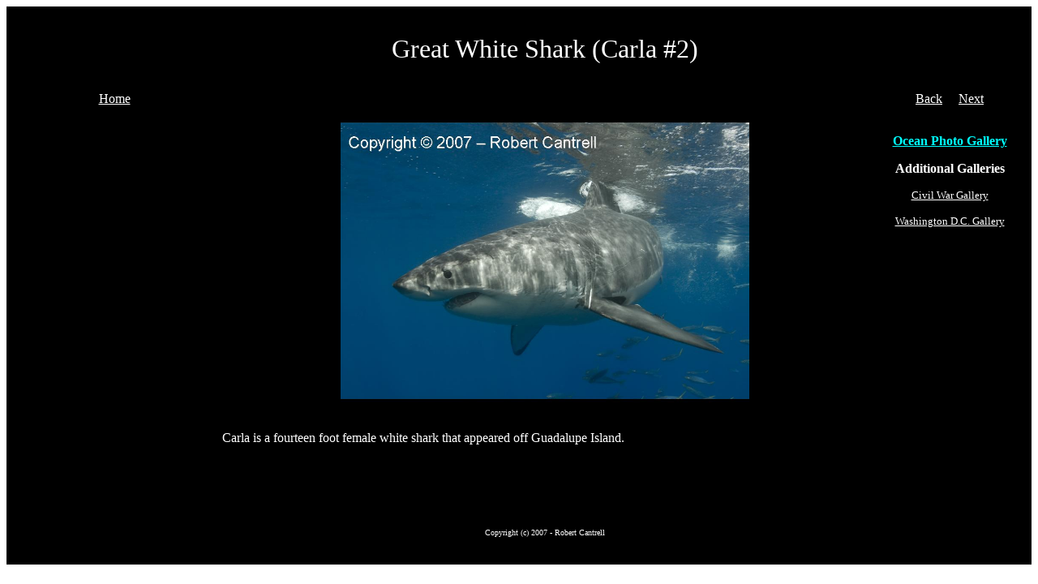

--- FILE ---
content_type: text/html
request_url: http://robertcantrell.com/great_white_shark%20Carla%202.htm
body_size: 815
content:
<html>

<head>
<meta http-equiv="Content-Language" content="en-us">
<meta name="GENERATOR" content="Microsoft FrontPage 5.0">
<meta name="ProgId" content="FrontPage.Editor.Document">
<meta http-equiv="Content-Type" content="text/html; charset=windows-1252">
<title>Great White Shark</title>
</head>

<body>

<table border="0" cellpadding="0" cellspacing="0" style="border-collapse: collapse" bordercolor="#111111" width="100%" id="AutoNumber2">
  <tr>
    <td width="21%" bgcolor="#000000">&nbsp;</td>
    <td width="63%" bgcolor="#000000">
    <p align="center">&nbsp;</p>
    <p align="center"><font color="#FFFFFF" size="6">Great White Shark (Carla 
    #2)</font></p>
    <p align="center">&nbsp;</td>
    <td width="16%" bgcolor="#000000">&nbsp;</td>
  </tr>
  <tr>
    <td width="21%" bordercolor="#000000" bgcolor="#000000">
    <p align="center"><font color="#FFFFFF"><a href="index.htm">
    <font color="#FFFFFF">Home</font></a></font></td>
    <td width="63%" bgcolor="#000000">&nbsp;</td>
    <td width="16%" bgcolor="#000000">
    <p align="center"><a href="great_white_shark%20Carla.htm">
    <font color="#FFFFFF">Back</font></a><font color="#FFFFFF">&nbsp;&nbsp;&nbsp;&nbsp;
    <a href="great_white_shark%20Carla%203.htm"><font color="#FFFFFF">Next</font></a></font></td>
  </tr>
  <tr>
    <td width="21%" bgcolor="#000000" valign="top">
    &nbsp;</td>
    <td width="63%" bgcolor="#000000">
    <p align="center">
    <img border="0" src="Great%20White%20Shark%20Carla%203b.jpg" width="504" height="382"></p>
    </td>
    <td width="16%" bgcolor="#000000" valign="top">
    <p align="center">&nbsp;</p>
    <p align="center"><b><font color="#00FFFF"><a href="Gallery.htm">
    <font color="#00FFFF">Ocean Photo Gallery</font></a></font></b><p align="center">
    <b><font color="#FFFFFF">Additional Galleries</font></b><p align="center">
    <font color="#FFFFFF" size="2"><a href="civil_war_photo_gallery.htm">
    <font color="#FFFFFF">Civil War Gallery</font></a></font><p align="center">
    <font size="2" color="#FFFFFF"><a href="washington_d.c.%20gallery.htm">
    <font color="#FFFFFF">Washington D.C. Gallery</font></a></font><p align="center">&nbsp;</td>
  </tr>
  <tr>
    <td width="21%" bgcolor="#000000">&nbsp;</td>
    <td width="63%" bgcolor="#000000">&nbsp;</td>
    <td width="16%" bgcolor="#000000">&nbsp;</td>
  </tr>
  <tr>
    <td width="21%" bgcolor="#000000">&nbsp;</td>
    <td width="63%" bgcolor="#000000"><font color="#FFFFFF">Carla is a fourteen 
    foot female white shark that appeared off Guadalupe Island.</font></td>
    <td width="16%" bgcolor="#000000">&nbsp;</td>
  </tr>
  <tr>
    <td width="21%" bgcolor="#000000">&nbsp;</td>
    <td width="63%" bgcolor="#000000">&nbsp;<p>&nbsp;</p>
    <p>&nbsp;</p>
    <p align="center"><font color="#FFFFFF" size="1">Copyright (c) 2007 - Robert 
    Cantrell</font></p>
    <p>&nbsp;</td>
    <td width="16%" bordercolor="#000000" bgcolor="#000000">&nbsp;</td>
  </tr>
</table>

</body>

</html>